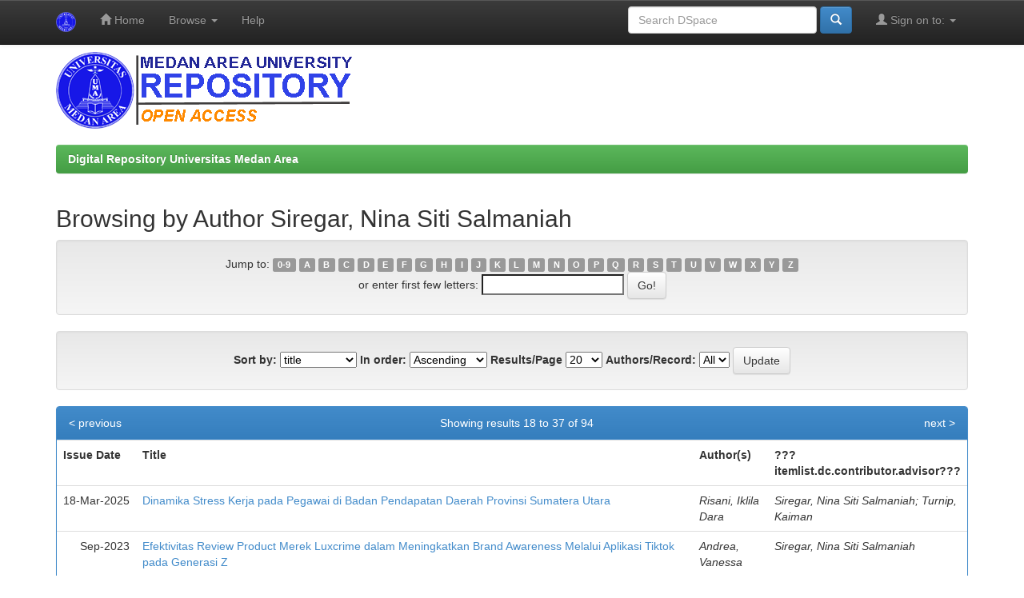

--- FILE ---
content_type: text/html;charset=UTF-8
request_url: https://repositori.uma.ac.id/jspui/browse?type=author&sort_by=1&order=ASC&rpp=20&etal=-1&value=Siregar%2C+Nina+Siti+Salmaniah&starts_with=C
body_size: 5379
content:


















<!DOCTYPE html>
<html>
    <head>
        <title>Digital Repository Universitas Medan Area: Browsing DSpace</title>
        <meta http-equiv="Content-Type" content="text/html; charset=UTF-8" />
        <meta name="Generator" content="DSpace 6.3" />
        <meta name="viewport" content="width=device-width, initial-scale=1.0">
        <link rel="shortcut icon" href="/jspui/favicon.ico" type="image/x-icon"/>
        <link rel="stylesheet" href="/jspui/static/css/jquery-ui-1.10.3.custom/redmond/jquery-ui-1.10.3.custom.css" type="text/css" />
        <link rel="stylesheet" href="/jspui/static/css/bootstrap/bootstrap.min.css" type="text/css" />
        <link rel="stylesheet" href="/jspui/static/css/bootstrap/bootstrap-theme.min.css" type="text/css" />
        <link rel="stylesheet" href="/jspui/static/css/bootstrap/dspace-theme.css" type="text/css" />

        <link rel="search" type="application/opensearchdescription+xml" href="/jspui/open-search/description.xml" title="DSpace"/>

        
        <script type='text/javascript' src="/jspui/static/js/jquery/jquery-1.10.2.min.js"></script>
        <script type='text/javascript' src='/jspui/static/js/jquery/jquery-ui-1.10.3.custom.min.js'></script>
        <script type='text/javascript' src='/jspui/static/js/bootstrap/bootstrap.min.js'></script>
        <script type='text/javascript' src='/jspui/static/js/holder.js'></script>
        <script type="text/javascript" src="/jspui/utils.js"></script>
        <script type="text/javascript" src="/jspui/static/js/choice-support.js"> </script>
        


    
    
        <script>
            (function(i,s,o,g,r,a,m){i['GoogleAnalyticsObject']=r;i[r]=i[r]||function(){
            (i[r].q=i[r].q||[]).push(arguments)},i[r].l=1*new Date();a=s.createElement(o),
            m=s.getElementsByTagName(o)[0];a.async=1;a.src=g;m.parentNode.insertBefore(a,m)
            })(window,document,'script','//www.google-analytics.com/analytics.js','ga');

            ga('create', 'UA-111631934-1', 'auto');
            ga('send', 'pageview');
        </script>
    


    
    

<!-- HTML5 shim and Respond.js IE8 support of HTML5 elements and media queries -->
<!--[if lt IE 9]>
  <script src="/jspui/static/js/html5shiv.js"></script>
  <script src="/jspui/static/js/respond.min.js"></script>
<![endif]-->
    </head>

    
    
    <body class="undernavigation">
<a class="sr-only" href="#content">Skip navigation</a>
<header class="navbar navbar-inverse navbar-fixed-top">    
    
            <div class="container">
                

























       <div class="navbar-header">
         <button type="button" class="navbar-toggle" data-toggle="collapse" data-target=".navbar-collapse">
           <span class="icon-bar"></span>
           <span class="icon-bar"></span>
           <span class="icon-bar"></span>
         </button>
         <a class="navbar-brand" href="/jspui/"><img height="25" src="/jspui/image/dspace-logo-only.png" alt="DSpace logo" /></a>
       </div>
       <nav class="collapse navbar-collapse bs-navbar-collapse" role="navigation">
         <ul class="nav navbar-nav">
           <li class=""><a href="/jspui/"><span class="glyphicon glyphicon-home"></span> Home</a></li>
                
           <li class="dropdown">
             <a href="#" class="dropdown-toggle" data-toggle="dropdown">Browse <b class="caret"></b></a>
             <ul class="dropdown-menu">
               <li><a href="/jspui/community-list">Communities<br/>&amp;&nbsp;Collections</a></li>
				<li class="divider"></li>
        <li class="dropdown-header">Browse Items by:</li>
				
				
				
				      			<li><a href="/jspui/browse?type=dateissued">Issue Date</a></li>
					
				      			<li><a href="/jspui/browse?type=author">Author</a></li>
					
				      			<li><a href="/jspui/browse?type=title">Title</a></li>
					
				      			<li><a href="/jspui/browse?type=subject">Subject</a></li>
					
				      			<li><a href="/jspui/browse?type=advisor">???browse.menu.advisor???</a></li>
					
				    
				

            </ul>
          </li>
          <li class=""><script type="text/javascript">
<!-- Javascript starts here
document.write('<a href="#" onClick="var popupwin = window.open(\'/jspui/help/index.html\',\'dspacepopup\',\'height=600,width=550,resizable,scrollbars\');popupwin.focus();return false;">Help<\/a>');
// -->
</script><noscript><a href="/jspui/help/index.html" target="dspacepopup">Help</a></noscript></li>
       </ul>

 
 
       <div class="nav navbar-nav navbar-right">
		<ul class="nav navbar-nav navbar-right">
         <li class="dropdown">
         
             <a href="#" class="dropdown-toggle" data-toggle="dropdown"><span class="glyphicon glyphicon-user"></span> Sign on to: <b class="caret"></b></a>
	             
             <ul class="dropdown-menu">
               <li><a href="/jspui/mydspace">My DSpace</a></li>
               <li><a href="/jspui/subscribe">Receive email<br/>updates</a></li>
               <li><a href="/jspui/profile">Edit Profile</a></li>

		
             </ul>
           </li>
          </ul>
          
	
	<form method="get" action="/jspui/simple-search" class="navbar-form navbar-right">
	    <div class="form-group">
          <input type="text" class="form-control" placeholder="Search&nbsp;DSpace" name="query" id="tequery" size="25"/>
        </div>
        <button type="submit" class="btn btn-primary"><span class="glyphicon glyphicon-search"></span></button>

	</form></div>
    </nav>

            </div>

</header>

<main id="content" role="main">
<div class="container banner">


        <img class="pull-left" src="/jspui/image/dspacelognew.png" alt="Repository UMA logo" style="padding: 0px;margin: 0px;" />

</div>
<br/>
                

<div class="container">
    



  

<ol class="breadcrumb btn-success">

  <li><a href="/jspui/">Digital Repository Universitas Medan Area</a></li>

</ol>

</div>                



        
<div class="container">
	


























	
	<h2>
		Browsing  by Author Siregar, Nina Siti Salmaniah
	</h2>

	
	
	<div id="browse_navigation" class="well text-center">
	<form method="get" action="/jspui/browse">
			<input type="hidden" name="type" value="author"/>
			<input type="hidden" name="sort_by" value="1"/>
			<input type="hidden" name="order" value="ASC"/>
			<input type="hidden" name="rpp" value="20"/>
			<input type="hidden" name="etal" value="-1" />
<input type="hidden" name="value" value="Siregar, Nina Siti Salmaniah"/>
	
	
	
		<span>Jump to:</span>
	                        <a class="label label-default" href="/jspui/browse?type=author&amp;sort_by=1&amp;order=ASC&amp;rpp=20&amp;etal=-1&amp;value=Siregar%2C+Nina+Siti+Salmaniah&amp;starts_with=0">0-9</a>

	                        <a class="label label-default" href="/jspui/browse?type=author&amp;sort_by=1&amp;order=ASC&amp;rpp=20&amp;etal=-1&amp;value=Siregar%2C+Nina+Siti+Salmaniah&amp;starts_with=A">A</a>

	                        <a class="label label-default" href="/jspui/browse?type=author&amp;sort_by=1&amp;order=ASC&amp;rpp=20&amp;etal=-1&amp;value=Siregar%2C+Nina+Siti+Salmaniah&amp;starts_with=B">B</a>

	                        <a class="label label-default" href="/jspui/browse?type=author&amp;sort_by=1&amp;order=ASC&amp;rpp=20&amp;etal=-1&amp;value=Siregar%2C+Nina+Siti+Salmaniah&amp;starts_with=C">C</a>

	                        <a class="label label-default" href="/jspui/browse?type=author&amp;sort_by=1&amp;order=ASC&amp;rpp=20&amp;etal=-1&amp;value=Siregar%2C+Nina+Siti+Salmaniah&amp;starts_with=D">D</a>

	                        <a class="label label-default" href="/jspui/browse?type=author&amp;sort_by=1&amp;order=ASC&amp;rpp=20&amp;etal=-1&amp;value=Siregar%2C+Nina+Siti+Salmaniah&amp;starts_with=E">E</a>

	                        <a class="label label-default" href="/jspui/browse?type=author&amp;sort_by=1&amp;order=ASC&amp;rpp=20&amp;etal=-1&amp;value=Siregar%2C+Nina+Siti+Salmaniah&amp;starts_with=F">F</a>

	                        <a class="label label-default" href="/jspui/browse?type=author&amp;sort_by=1&amp;order=ASC&amp;rpp=20&amp;etal=-1&amp;value=Siregar%2C+Nina+Siti+Salmaniah&amp;starts_with=G">G</a>

	                        <a class="label label-default" href="/jspui/browse?type=author&amp;sort_by=1&amp;order=ASC&amp;rpp=20&amp;etal=-1&amp;value=Siregar%2C+Nina+Siti+Salmaniah&amp;starts_with=H">H</a>

	                        <a class="label label-default" href="/jspui/browse?type=author&amp;sort_by=1&amp;order=ASC&amp;rpp=20&amp;etal=-1&amp;value=Siregar%2C+Nina+Siti+Salmaniah&amp;starts_with=I">I</a>

	                        <a class="label label-default" href="/jspui/browse?type=author&amp;sort_by=1&amp;order=ASC&amp;rpp=20&amp;etal=-1&amp;value=Siregar%2C+Nina+Siti+Salmaniah&amp;starts_with=J">J</a>

	                        <a class="label label-default" href="/jspui/browse?type=author&amp;sort_by=1&amp;order=ASC&amp;rpp=20&amp;etal=-1&amp;value=Siregar%2C+Nina+Siti+Salmaniah&amp;starts_with=K">K</a>

	                        <a class="label label-default" href="/jspui/browse?type=author&amp;sort_by=1&amp;order=ASC&amp;rpp=20&amp;etal=-1&amp;value=Siregar%2C+Nina+Siti+Salmaniah&amp;starts_with=L">L</a>

	                        <a class="label label-default" href="/jspui/browse?type=author&amp;sort_by=1&amp;order=ASC&amp;rpp=20&amp;etal=-1&amp;value=Siregar%2C+Nina+Siti+Salmaniah&amp;starts_with=M">M</a>

	                        <a class="label label-default" href="/jspui/browse?type=author&amp;sort_by=1&amp;order=ASC&amp;rpp=20&amp;etal=-1&amp;value=Siregar%2C+Nina+Siti+Salmaniah&amp;starts_with=N">N</a>

	                        <a class="label label-default" href="/jspui/browse?type=author&amp;sort_by=1&amp;order=ASC&amp;rpp=20&amp;etal=-1&amp;value=Siregar%2C+Nina+Siti+Salmaniah&amp;starts_with=O">O</a>

	                        <a class="label label-default" href="/jspui/browse?type=author&amp;sort_by=1&amp;order=ASC&amp;rpp=20&amp;etal=-1&amp;value=Siregar%2C+Nina+Siti+Salmaniah&amp;starts_with=P">P</a>

	                        <a class="label label-default" href="/jspui/browse?type=author&amp;sort_by=1&amp;order=ASC&amp;rpp=20&amp;etal=-1&amp;value=Siregar%2C+Nina+Siti+Salmaniah&amp;starts_with=Q">Q</a>

	                        <a class="label label-default" href="/jspui/browse?type=author&amp;sort_by=1&amp;order=ASC&amp;rpp=20&amp;etal=-1&amp;value=Siregar%2C+Nina+Siti+Salmaniah&amp;starts_with=R">R</a>

	                        <a class="label label-default" href="/jspui/browse?type=author&amp;sort_by=1&amp;order=ASC&amp;rpp=20&amp;etal=-1&amp;value=Siregar%2C+Nina+Siti+Salmaniah&amp;starts_with=S">S</a>

	                        <a class="label label-default" href="/jspui/browse?type=author&amp;sort_by=1&amp;order=ASC&amp;rpp=20&amp;etal=-1&amp;value=Siregar%2C+Nina+Siti+Salmaniah&amp;starts_with=T">T</a>

	                        <a class="label label-default" href="/jspui/browse?type=author&amp;sort_by=1&amp;order=ASC&amp;rpp=20&amp;etal=-1&amp;value=Siregar%2C+Nina+Siti+Salmaniah&amp;starts_with=U">U</a>

	                        <a class="label label-default" href="/jspui/browse?type=author&amp;sort_by=1&amp;order=ASC&amp;rpp=20&amp;etal=-1&amp;value=Siregar%2C+Nina+Siti+Salmaniah&amp;starts_with=V">V</a>

	                        <a class="label label-default" href="/jspui/browse?type=author&amp;sort_by=1&amp;order=ASC&amp;rpp=20&amp;etal=-1&amp;value=Siregar%2C+Nina+Siti+Salmaniah&amp;starts_with=W">W</a>

	                        <a class="label label-default" href="/jspui/browse?type=author&amp;sort_by=1&amp;order=ASC&amp;rpp=20&amp;etal=-1&amp;value=Siregar%2C+Nina+Siti+Salmaniah&amp;starts_with=X">X</a>

	                        <a class="label label-default" href="/jspui/browse?type=author&amp;sort_by=1&amp;order=ASC&amp;rpp=20&amp;etal=-1&amp;value=Siregar%2C+Nina+Siti+Salmaniah&amp;starts_with=Y">Y</a>

	                        <a class="label label-default" href="/jspui/browse?type=author&amp;sort_by=1&amp;order=ASC&amp;rpp=20&amp;etal=-1&amp;value=Siregar%2C+Nina+Siti+Salmaniah&amp;starts_with=Z">Z</a>
<br/>
	    					<span>or enter first few letters:</span>
	    					<input type="text" name="starts_with"/>&nbsp;<input type="submit" class="btn btn-default" value="Go!" />

	</form>
	</div>
	

	
	<div id="browse_controls" class="well text-center">
	<form method="get" action="/jspui/browse">
		<input type="hidden" name="type" value="author"/>
<input type="hidden" name="value" value="Siregar, Nina Siti Salmaniah"/>





		<label for="sort_by">Sort by:</label>
		<select name="sort_by">
 <option value="1" selected="selected">title</option> <option value="2" >issue date</option> <option value="3" >submit date</option>
		</select>

		<label for="order">In order:</label>
		<select name="order">
			<option value="ASC" selected="selected">Ascending</option>
			<option value="DESC" >Descending</option>
		</select>

		<label for="rpp">Results/Page</label>
		<select name="rpp">
	
			<option value="5" >5</option>
	
			<option value="10" >10</option>
	
			<option value="15" >15</option>
	
			<option value="20" selected="selected">20</option>
	
			<option value="25" >25</option>
	
			<option value="30" >30</option>
	
			<option value="35" >35</option>
	
			<option value="40" >40</option>
	
			<option value="45" >45</option>
	
			<option value="50" >50</option>
	
			<option value="55" >55</option>
	
			<option value="60" >60</option>
	
			<option value="65" >65</option>
	
			<option value="70" >70</option>
	
			<option value="75" >75</option>
	
			<option value="80" >80</option>
	
			<option value="85" >85</option>
	
			<option value="90" >90</option>
	
			<option value="95" >95</option>
	
			<option value="100" >100</option>

		</select>

		<label for="etal">Authors/Record:</label>
		<select name="etal">

			<option value="0" selected="selected">All</option>
<option value="1" >1</option>	
			<option value="5" >5</option>
	
			<option value="10" >10</option>
	
			<option value="15" >15</option>
	
			<option value="20" >20</option>
	
			<option value="25" >25</option>
	
			<option value="30" >30</option>
	
			<option value="35" >35</option>
	
			<option value="40" >40</option>
	
			<option value="45" >45</option>
	
			<option value="50" >50</option>

		</select>

		<input type="submit" class="btn btn-default" name="submit_browse" value="Update"/>



	</form>
	</div>
<div class="panel panel-primary">
	
	<div class="panel-heading text-center">
		Showing results 18 to 37 of 94

	

	<a class="pull-left" href="/jspui/browse?type=author&amp;sort_by=1&amp;order=ASC&amp;rpp=20&amp;etal=-1&amp;value=Siregar%2C+Nina+Siti+Salmaniah&amp;offset=0">&lt;&nbsp;previous</a>&nbsp;



	&nbsp;<a class="pull-right" href="/jspui/browse?type=author&amp;sort_by=1&amp;order=ASC&amp;rpp=20&amp;etal=-1&amp;value=Siregar%2C+Nina+Siti+Salmaniah&amp;offset=37">next&nbsp;&gt;</a>

	</div>
	
    
    
	<table align="center" class="table" summary="This table browses all dspace content">
<tr>
<th id="t1" class="oddRowEvenCol">Issue Date</th><th id="t2" class="oddRowOddCol">Title</th><th id="t3" class="oddRowEvenCol">Author(s)</th><th id="t4" class="oddRowOddCol">???itemlist.dc.contributor.advisor???</th></tr><tr><td headers="t1" nowrap="nowrap" align="right">18-Mar-2025</td><td headers="t2" ><a href="/jspui/handle/123456789/27820">Dinamika&#x20;Stress&#x20;Kerja&#x20;pada&#x20;Pegawai&#x20;di&#x20;Badan&#x20;Pendapatan&#x20;Daerah&#x20;Provinsi&#x20;Sumatera&#x20;Utara</a></td><td headers="t3" ><em>Risani,&#x20;Iklila&#x20;Dara</em></td><td headers="t4" ><em>Siregar,&#x20;Nina&#x20;Siti&#x20;Salmaniah; Turnip,&#x20;Kaiman</em></td></tr>
<tr><td headers="t1" nowrap="nowrap" align="right">Sep-2023</td><td headers="t2" ><a href="/jspui/handle/123456789/22119">Efektivitas&#x20;Review&#x20;Product&#x20;Merek&#x20;&#x20;Luxcrime&#x20;dalam&#x20;Meningkatkan&#x20;Brand&#x20;Awareness&#x20;Melalui&#x20;Aplikasi&#x20;Tiktok&#x20;pada&#x20;&#x20;Generasi&#x20;Z</a></td><td headers="t3" ><em>Andrea,&#x20;Vanessa</em></td><td headers="t4" ><em>Siregar,&#x20;Nina&#x20;Siti&#x20;Salmaniah</em></td></tr>
<tr><td headers="t1" nowrap="nowrap" align="right">26-Mar-2025</td><td headers="t2" ><a href="/jspui/handle/123456789/28429">The&#x20;Effect&#x20;of&#x20;Village&#x20;Fund&#x20;Allocation&#x20;Policy&#x20;on&#x20;Development</a></td><td headers="t3" ><em>Syamsul&#x20;Hidayat,&#x20;Nasution</em></td><td headers="t4" ><em>Siregar,&#x20;Nina&#x20;Siti&#x20;Salmaniah</em></td></tr>
<tr><td headers="t1" nowrap="nowrap" align="right">22-Mar-2025</td><td headers="t2" ><a href="/jspui/handle/123456789/27545">Fenomena&#x20;Game&#x20;Online&#x20;Free&#x20;Fire&#x20;pada&#x20;Siswa&#x20;di&#x20;Sekolah&#x20;Islam&#x20;Terpadu&#x20;Daarul&#x20;Istiqlal&#x20;Kecamatan&#x20;Patumbak&#x20;Kabupaten&#x20;Deli&#x20;Serdang</a></td><td headers="t3" ><em>Sahila,&#x20;Nazwa</em></td><td headers="t4" ><em>Siregar,&#x20;Nina&#x20;Siti&#x20;Salmaniah</em></td></tr>
<tr><td headers="t1" nowrap="nowrap" align="right">6-Oct-2025</td><td headers="t2" ><a href="/jspui/handle/123456789/29083">Fenomena&#x20;Instagramxiety&#x20;Siswa&#x20;SMK&#x20;Panca&#x20;Budi&#x20;Medan</a></td><td headers="t3" ><em>Sabina,&#x20;Nabila&#x20;Three</em></td><td headers="t4" ><em>Siregar,&#x20;Nina&#x20;Siti&#x20;Salmaniah</em></td></tr>
<tr><td headers="t1" nowrap="nowrap" align="right">8-Jun-2022</td><td headers="t2" ><a href="/jspui/handle/123456789/18026">Gangguan&#x20;&#x20;Komunikasi&#x20;Self-Harm&#x20;Remaja&#x20;Di&#x20;Masa&#x20;Covid-19&#x20;Pada&#x20;Desa&#x20;Sei&#x20;Rotan&#x20;Kabupaten&#x20;&#x20;Deli&#x20;Serdang</a></td><td headers="t3" ><em>Nurhasanah</em></td><td headers="t4" ><em>Siregar,&#x20;Nina&#x20;Siti&#x20;Salmaniah; Yolanda,&#x20;Agnita</em></td></tr>
<tr><td headers="t1" nowrap="nowrap" align="right">2024</td><td headers="t2" ><a href="/jspui/handle/123456789/24381">Gangguan&#x20;Komunikasi&#x20;Intrapersonal&#x20;Bipolar&#x20;Episode&#x20;Depresi&#x20;Dengan&#x20;Terapi&#x20;dan&#x20;Pengobatan&#x20;(Deskriptif&#x20;Kualitatif&#x20;Pada&#x20;Remaja&#x20;Penderita&#x20;Bipolar&#x20;di&#x20;Kecamatan&#x20;Medan&#x20;Petisah)</a></td><td headers="t3" ><em>Azizi,&#x20;Abidara&#x20;Fatya</em></td><td headers="t4" ><em>Siregar,&#x20;Nina&#x20;Siti&#x20;Salmaniah</em></td></tr>
<tr><td headers="t1" nowrap="nowrap" align="right">Dec-2017</td><td headers="t2" ><a href="/jspui/handle/123456789/11563">Hubungan&#x20;Antara&#x20;Kepercayaan&#x20;Diri&#x20;dan&#x20;Konsep&#x20;diri&#x20;dengan&#x20;Komunikasi&#x20;Interpersonal&#x20;Siswa&#x20;di&#x20;SMP&#x20;Muhammadiyah&#x20;04&#x20;Medan</a></td><td headers="t3" ><em>Ningtyas,&#x20;Putri&#x20;Wulandari</em></td><td headers="t4" ><em>Munir,&#x20;Abdul; Siregar,&#x20;Nina&#x20;Siti&#x20;Salmaniah</em></td></tr>
<tr><td headers="t1" nowrap="nowrap" align="right">12-Jan-2022</td><td headers="t2" ><a href="/jspui/handle/123456789/17229">Hubungan&#x20;Dukungan&#x20;Orangtua&#x20;dan&#x20;Efikasi&#x20;Diri&#x20;dengan&#x20;Motivasi&#x20;Belajar&#x20;Siswa&#x20;Kelas&#x20;VIII&#x20;SMP&#x20;Shafiyyatul&#x20;Amaliyyah&#x20;Medan</a></td><td headers="t3" ><em>Mahmuda,&#x20;Syarifah</em></td><td headers="t4" ><em>Lubis,&#x20;Saiful&#x20;Akhyar; Siregar,&#x20;Nina&#x20;Siti&#x20;Salmaniah</em></td></tr>
<tr><td headers="t1" nowrap="nowrap" align="right">8-Jun-2017</td><td headers="t2" ><a href="/jspui/handle/123456789/7505">Hubungan&#x20;Efikasi&#x20;dan&#x20;Perilaku&#x20;Asertif&#x20;Dosen&#x20;dengan&#x20;Foreign&#x20;Language&#x20;Anxiety&#x20;pada&#x20;Mahasiswa&#x20;Jurusan&#x20;Pendidikan&#x20;Bahasa&#x20;Inggris&#x20;IAIN&#x20;Langsa,&#x20;Aceh</a></td><td headers="t3" ><em>Surya,&#x20;Dedy</em></td><td headers="t4" ><em>Menanti,&#x20;Asih; Siregar,&#x20;Nina&#x20;Siti&#x20;Salmaniah</em></td></tr>
<tr><td headers="t1" nowrap="nowrap" align="right">12-Jan-2022</td><td headers="t2" ><a href="/jspui/handle/123456789/17928">Hubungan&#x20;Penyesuaian&#x20;Diri&#x20;dan&#x20;Pola&#x20;Asuh&#x20;Demokratis&#x20;Dengan&#x20;Motivasi&#x20;Belajar&#x20;Siswa&#x20;Kelas&#x20;7&#x20;SMP&#x20;Shafiyyatul&#x20;Amaliyyah&#x20;Medan</a></td><td headers="t3" ><em>Harahap,&#x20;Camelia&#x20;Rizkia</em></td><td headers="t4" ><em>Lubis,&#x20;Saiful&#x20;Akhyar; Siregar,&#x20;Nina&#x20;Siti&#x20;Salmaniah</em></td></tr>
<tr><td headers="t1" nowrap="nowrap" align="right">7-Nov-2023</td><td headers="t2" ><a href="/jspui/handle/123456789/22165">Hubungan&#x20;Tipe&#x20;Kepribadian&#x20;Big&#x20;Five&#x20;Dan&#x20;Komunikasi&#x20;Interpersonal&#x20;Dengan&#x20;Organizational&#x20;Citizenship&#x20;Behavior&#x20;Pada&#x20;Karyawan&#x20;Pt.&#x20;Trimindo&#x20;Jaya&#x20;Mandiri</a></td><td headers="t3" ><em>Astari,&#x20;Dhiya</em></td><td headers="t4" ><em>Siregar,&#x20;Nina&#x20;Siti&#x20;Salmaniah; Patisina</em></td></tr>
<tr><td headers="t1" nowrap="nowrap" align="right">Jun-2024</td><td headers="t2" ><a href="/jspui/handle/123456789/26167">Implementasi&#x20;Indeks&#x20;Kepuasan&#x20;Masyarakat&#x20;terhadap&#x20;Kualitas&#x20;Pelayanan&#x20;Perizinan&#x20;Berbasis&#x20;Aplikasi&#x20;OSS&#x20;pada&#x20;Dinas&#x20;Penanaman&#x20;Modal&#x20;dan&#x20;Pelayanan&#x20;Perizinan&#x20;Terpadu&#x20;Satu&#x20;Pintu&#x20;Kabupaten&#x20;Langkat</a></td><td headers="t3" ><em>Afrida,&#x20;Leli</em></td><td headers="t4" ><em>Siregar,&#x20;Nina&#x20;Siti&#x20;Salmaniah</em></td></tr>
<tr><td headers="t1" nowrap="nowrap" align="right">2020</td><td headers="t2" ><a href="/jspui/handle/123456789/20786">Implementasi&#x20;Instruksi&#x20;Menteri&#x20;Dalam&#x20;Negeri&#x20;No.&#x20;470&#x2F;837&#x2F;SJ&#x20;Tahun&#x20;2018&#x20;Tentang&#x20;Gerakan&#x20;Indonesia&#x20;Sadar&#x20;Administrasi&#x20;Kependudukan&#x20;(Studi&#x20;pada&#x20;Kecamatan&#x20;Kutalimbaru&#x20;Kabupaten&#x20;Deli&#x20;Serdang)</a></td><td headers="t3" ><em>Marbun,&#x20;Almizan</em></td><td headers="t4" ><em>Kadir,&#x20;Abdul; Siregar,&#x20;Nina&#x20;Siti&#x20;Salmaniah</em></td></tr>
<tr><td headers="t1" nowrap="nowrap" align="right">15-Mar-2025</td><td headers="t2" ><a href="/jspui/handle/123456789/28075">Implementasi&#x20;Kebijakan&#x20;Peraturan&#x20;Bupati&#x20;Mandailing&#x20;Natal&#x20;Nomor&#x20;11&#x20;Tahun&#x20;2024&#x20;Tentang&#x20;Tata&#x20;Cara&#x20;Pembagian&#x20;Alokasi&#x20;Dana&#x20;Desa&#x20;Dalam&#x20;Meningkatkan&#x20;Pembangunan&#x20;Desa&#x20;di&#x20;Desa&#x20;Singengu&#x20;Julu&#x20;Kecamatan&#x20;Kotanopan&#x20;Kabupaten&#x20;Mandailing&#x20;Natal</a></td><td headers="t3" ><em>Nasution,&#x20;Syamsul&#x20;Hidayat</em></td><td headers="t4" ><em>Siregar,&#x20;Nina&#x20;Siti&#x20;Salmaniah; Jamaluddin,&#x20;Yanhar</em></td></tr>
<tr><td headers="t1" nowrap="nowrap" align="right">14-Apr-2023</td><td headers="t2" ><a href="/jspui/handle/123456789/20340">Implementasi&#x20;Kebijakan&#x20;Peraturan&#x20;Bupati&#x20;Nomor&#x20;23&#x20;Tahun&#x20;2021&#x20;Tentang&#x20;Penerimaan&#x20;Peserta&#x20;Didik&#x20;Baru&#x20;Pada&#x20;Sd&#x20;Negeri&#x20;104231&#x20;Batang&#x20;Kuis&#x20;Kabupaten&#x20;Deli&#x20;Serdang&#x20;Di&#x20;Era&#x20;Pandemi&#x20;Covid-19</a></td><td headers="t3" ><em>Sutomo,&#x20;Iwan</em></td><td headers="t4" ><em>Siregar,&#x20;Nina&#x20;Siti&#x20;Salmaniah; Hartono,&#x20;Budi</em></td></tr>
<tr><td headers="t1" nowrap="nowrap" align="right">25-Mar-2025</td><td headers="t2" ><a href="/jspui/handle/123456789/27962">Implementasi&#x20;Kebijakan&#x20;Program&#x20;Parkir&#x20;Berlangganan&#x20;Di&#x20;Jalan&#x20;Ahmad&#x20;Yani&#x20;Oleh&#x20;Dinas&#x20;Perhubungan&#x20;Kota&#x20;Medan</a></td><td headers="t3" ><em>Rambe,&#x20;Fika&#x20;Nadya</em></td><td headers="t4" ><em>Siregar,&#x20;Nina&#x20;Siti&#x20;Salmaniah; Sinaga,&#x20;Rudi&#x20;Salam</em></td></tr>
<tr><td headers="t1" nowrap="nowrap" align="right">17-Feb-2022</td><td headers="t2" ><a href="/jspui/handle/123456789/17978">Implementasi&#x20;Peraturan&#x20;&#x20;Nomor&#x20;50&#x20;Tahun&#x20;2017&#x20;Tentang&#x20;Disiplin&#x20;Pegawai&#x20;Negeri&#x20;Sipil&#x20;Di&#x20;Sekretariat&#x20;Daerah&#x20;&#x20;Kabupaten&#x20;Batu&#x20;Bara</a></td><td headers="t3" ><em>Mahdani,&#x20;Sri</em></td><td headers="t4" ><em>Mardiana,&#x20;Siti; Siregar,&#x20;Nina&#x20;Siti&#x20;Salmaniah</em></td></tr>
<tr><td headers="t1" nowrap="nowrap" align="right">Mar-2019</td><td headers="t2" ><a href="/jspui/handle/123456789/11799">Implementasi&#x20;Peraturan&#x20;Menteri&#x20;Agama&#x20;Republik&#x20;Indonesia&#x20;No&#x20;02&#x20;Tahun&#x20;2012&#x20;tentang&#x20;Pengawas&#x20;Madrasah&#x20;dan&#x20;Pengawas&#x20;&#x20;Pendidikan&#x20;Agama&#x20;Islam&#x20;pada&#x20;Sekolah&#x20;dalam&#x20;Kinerja&#x20;Pengawas&#x20;Pendidikan&#x20;&#x20;Agama&#x20;Islam&#x20;(PAI)&#x20;di&#x20;Sekolah&#x20;Menegah&#x20;Pertama&#x20;(SMP)&#x20;Kota&#x20;Subulussalam</a></td><td headers="t3" ><em>Manalu,&#x20;Sahdin&#x20;Boang</em></td><td headers="t4" ><em>Kadir,&#x20;Abdul; Siregar,&#x20;Nina&#x20;Siti&#x20;Salmaniah</em></td></tr>
<tr><td headers="t1" nowrap="nowrap" align="right">Apr-2025</td><td headers="t2" ><a href="/jspui/handle/123456789/28166">Implementasi&#x20;Peraturan&#x20;Presiden&#x20;Nomor&#x20;39&#x20;Tahun&#x20;2019&#x20;tentang&#x20;Satu&#x20;Data&#x20;Indonesia&#x20;di&#x20;Pemerintah</a></td><td headers="t3" ><em>Syahpitri,&#x20;Eliana</em></td><td headers="t4" ><em>Siregar,&#x20;Nina&#x20;Siti&#x20;Salmaniah</em></td></tr>
</table>

    
	
	<div class="panel-footer text-center">
		Showing results 18 to 37 of 94

	

	<a class="pull-left" href="/jspui/browse?type=author&amp;sort_by=1&amp;order=ASC&amp;rpp=20&amp;etal=-1&amp;value=Siregar%2C+Nina+Siti+Salmaniah&amp;offset=0">&lt;&nbsp;previous</a>&nbsp;



	&nbsp;<a class="pull-right" href="/jspui/browse?type=author&amp;sort_by=1&amp;order=ASC&amp;rpp=20&amp;etal=-1&amp;value=Siregar%2C+Nina+Siti+Salmaniah&amp;offset=37">next&nbsp;&gt;</a>

	</div>
</div>
	
	













            

</div>
</main>
            
             <footer class="navbar navbar-inverse navbar-bottom">
             
			<div id="footer_feedback" class="pull-left">                                    
                             <p class="text-muted">© 2022 Copyright PDAI - <a target="_blank" href="https://uma.ac.id"> Universitas Medan Area</a></a></p>
				
                                </div>
		
    </footer>
    </body>
</html>



